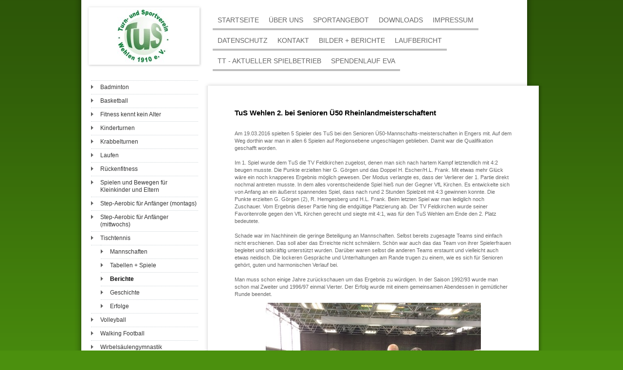

--- FILE ---
content_type: text/html; charset=UTF-8
request_url: https://www.tus-wehlen.de/sportangebot/tischtennis/berichte/
body_size: 6820
content:
<!DOCTYPE html>
<html lang="de"  ><head prefix="og: http://ogp.me/ns# fb: http://ogp.me/ns/fb# business: http://ogp.me/ns/business#">
    <meta http-equiv="Content-Type" content="text/html; charset=utf-8"/>
    <meta name="generator" content="IONOS MyWebsite"/>
        
    <link rel="dns-prefetch" href="//cdn.website-start.de/"/>
    <link rel="dns-prefetch" href="//101.mod.mywebsite-editor.com"/>
    <link rel="dns-prefetch" href="https://101.sb.mywebsite-editor.com/"/>
    <link rel="shortcut icon" href="https://www.tus-wehlen.de/s/misc/favicon.png?1395347415"/>
        <title>Turn- und Sportverein Wehlen 1910 e.V. - Berichte</title>
    
    

<meta name="format-detection" content="telephone=no"/>
        <meta name="keywords" content="Leistungen, Angebot, Umfangreiches Angebot,  Sport- und Freizeitaktivitäten, Sympathische Atmosphäre, Individuelle Angebote, Aktive, Junggebliebene, Kundenkarte"/>
            <meta name="description" content="Sie finden bei uns maßgeschneiderte, individuelle Angebote für mehr Lebensfreude in sympathischer Atmosphäre. , "/>
            <meta name="robots" content="index,follow"/>
        <link href="https://www.tus-wehlen.de/s/style/layout.css?1759045237" rel="stylesheet" type="text/css"/>
    <link href="https://www.tus-wehlen.de/s/style/main.css?1759045237" rel="stylesheet" type="text/css"/>
    <link href="https://www.tus-wehlen.de/s/style/font.css?1759045237" rel="stylesheet" type="text/css"/>
    <link href="//cdn.website-start.de/app/cdn/min/group/web.css?1763478093678" rel="stylesheet" type="text/css"/>
<link href="//cdn.website-start.de/app/cdn/min/moduleserver/css/de_DE/common,counter,shoppingbasket?1763478093678" rel="stylesheet" type="text/css"/>
    <link href="https://101.sb.mywebsite-editor.com/app/logstate2-css.php?site=3999134&amp;t=1768601454" rel="stylesheet" type="text/css"/>

<script type="text/javascript">
    /* <![CDATA[ */
var stagingMode = '';
    /* ]]> */
</script>
<script src="https://101.sb.mywebsite-editor.com/app/logstate-js.php?site=3999134&amp;t=1768601454"></script>
    <script type="text/javascript">
    /* <![CDATA[ */
    var systemurl = 'https://101.sb.mywebsite-editor.com/';
    var webPath = '/';
    var proxyName = '';
    var webServerName = 'www.tus-wehlen.de';
    var sslServerUrl = 'https://www.tus-wehlen.de';
    var nonSslServerUrl = 'http://www.tus-wehlen.de';
    var webserverProtocol = 'http://';
    var nghScriptsUrlPrefix = '//101.mod.mywebsite-editor.com';
    var sessionNamespace = 'DIY_SB';
    var jimdoData = {
        cdnUrl:  '//cdn.website-start.de/',
        messages: {
            lightBox: {
    image : 'Bild',
    of: 'von'
}

        },
        isTrial: 0,
        pageId: 926542570    };
    var script_basisID = "3999134";

    diy = window.diy || {};
    diy.web = diy.web || {};

        diy.web.jsBaseUrl = "//cdn.website-start.de/s/build/";

    diy.context = diy.context || {};
    diy.context.type = diy.context.type || 'web';
    /* ]]> */
</script>

<script type="text/javascript" src="//cdn.website-start.de/app/cdn/min/group/web.js?1763478093678" crossorigin="anonymous"></script><script type="text/javascript" src="//cdn.website-start.de/s/build/web.bundle.js?1763478093678" crossorigin="anonymous"></script><script src="//cdn.website-start.de/app/cdn/min/moduleserver/js/de_DE/common,counter,shoppingbasket?1763478093678"></script>
<script type="text/javascript" src="https://cdn.website-start.de/proxy/apps/static/resource/dependencies/"></script><script type="text/javascript">
                    if (typeof require !== 'undefined') {
                        require.config({
                            waitSeconds : 10,
                            baseUrl : 'https://cdn.website-start.de/proxy/apps/static/js/'
                        });
                    }
                </script><script type="text/javascript" src="//cdn.website-start.de/app/cdn/min/group/pfcsupport.js?1763478093678" crossorigin="anonymous"></script>    <meta property="og:type" content="business.business"/>
    <meta property="og:url" content="https://www.tus-wehlen.de/sportangebot/tischtennis/berichte/"/>
    <meta property="og:title" content="Turn- und Sportverein Wehlen 1910 e.V. - Berichte"/>
            <meta property="og:description" content="Sie finden bei uns maßgeschneiderte, individuelle Angebote für mehr Lebensfreude in sympathischer Atmosphäre. , "/>
                <meta property="og:image" content="https://www.tus-wehlen.de/s/misc/logo.jpg?t=1768404999"/>
        <meta property="business:contact_data:country_name" content="Deutschland"/>
    
    
    
    <meta property="business:contact_data:email" content="tus-wehlen@gmx.de"/>
    
    
    
    
</head>


<body class="body diyBgActive  cc-pagemode-default diy-market-de_DE" data-pageid="926542570" id="page-926542570">
    
    <div class="diyw">
        <!-- start page -->
<div id="page">
    <div id="column_left">
    	<!-- start header -->
        <div id="header">
<style type="text/css" media="all">
.diyw div#emotion-header {
        max-width: 220px;
        max-height: 110px;
                background: #ffffff;
    }

.diyw div#emotion-header-title-bg {
    left: 0%;
    top: 20%;
    width: 100%;
    height: 26%;

    background-color: #FFFFFF;
    opacity: 0.50;
    filter: alpha(opacity = 50);
    display: none;}
.diyw img#emotion-header-logo {
    left: 25.00%;
    top: 0.00%;
    background: transparent;
            width: 47.73%;
        height: 100.00%;
                border: none;
        padding: 0px;
        }

.diyw div#emotion-header strong#emotion-header-title {
    left: 20%;
    top: 20%;
    color: #6F6464;
        font: normal normal 24px/120% Helvetica, 'Helvetica Neue', 'Trebuchet MS', sans-serif;
}

.diyw div#emotion-no-bg-container{
    max-height: 110px;
}

.diyw div#emotion-no-bg-container .emotion-no-bg-height {
    margin-top: 50.00%;
}
</style>
<div id="emotion-header" data-action="loadView" data-params="active" data-imagescount="1">
            <img src="https://www.tus-wehlen.de/s/img/emotionheader.png?1327499677.220px.110px" id="emotion-header-img" alt=""/>
            
        <div id="ehSlideshowPlaceholder">
            <div id="ehSlideShow">
                <div class="slide-container">
                                        <div style="background-color: #ffffff">
                            <img src="https://www.tus-wehlen.de/s/img/emotionheader.png?1327499677.220px.110px" alt=""/>
                        </div>
                                    </div>
            </div>
        </div>


        <script type="text/javascript">
        //<![CDATA[
                diy.module.emotionHeader.slideShow.init({ slides: [{"url":"https:\/\/www.tus-wehlen.de\/s\/img\/emotionheader.png?1327499677.220px.110px","image_alt":"","bgColor":"#ffffff"}] });
        //]]>
        </script>

    
                        <a href="https://www.tus-wehlen.de/">
        
                    <img id="emotion-header-logo" src="https://www.tus-wehlen.de/s/misc/logo.jpg?t=1768404999" alt=""/>
        
                    </a>
            
    
            <strong id="emotion-header-title" style="text-align: left"></strong>
                    <div class="notranslate">
                <svg xmlns="http://www.w3.org/2000/svg" version="1.1" id="emotion-header-title-svg" viewBox="0 0 220 110" preserveAspectRatio="xMinYMin meet"><text style="font-family:Helvetica, 'Helvetica Neue', 'Trebuchet MS', sans-serif;font-size:24px;font-style:normal;font-weight:normal;fill:#6F6464;line-height:1.2em;"><tspan x="0" style="text-anchor: start" dy="0.95em"> </tspan></text></svg>
            </div>
            
    
    <script type="text/javascript">
    //<![CDATA[
    (function ($) {
        function enableSvgTitle() {
                        var titleSvg = $('svg#emotion-header-title-svg'),
                titleHtml = $('#emotion-header-title'),
                emoWidthAbs = 220,
                emoHeightAbs = 110,
                offsetParent,
                titlePosition,
                svgBoxWidth,
                svgBoxHeight;

                        if (titleSvg.length && titleHtml.length) {
                offsetParent = titleHtml.offsetParent();
                titlePosition = titleHtml.position();
                svgBoxWidth = titleHtml.width();
                svgBoxHeight = titleHtml.height();

                                titleSvg.get(0).setAttribute('viewBox', '0 0 ' + svgBoxWidth + ' ' + svgBoxHeight);
                titleSvg.css({
                   left: Math.roundTo(100 * titlePosition.left / offsetParent.width(), 3) + '%',
                   top: Math.roundTo(100 * titlePosition.top / offsetParent.height(), 3) + '%',
                   width: Math.roundTo(100 * svgBoxWidth / emoWidthAbs, 3) + '%',
                   height: Math.roundTo(100 * svgBoxHeight / emoHeightAbs, 3) + '%'
                });

                titleHtml.css('visibility','hidden');
                titleSvg.css('visibility','visible');
            }
        }

        
        // switch to svg title
        enableSvgTitle();
        jQuery('#emotion-header-img').one('load', enableSvgTitle)

            }(jQuery));
    //]]>
    </script>

    </div>
</div>
        <!-- end header -->
        <!-- start sub navigation -->
        <div id="navigation"><div class="webnavigation"><ul id="mainNav2" class="mainNav2"><li class="navTopItemGroup_0"><a data-page-id="926093989" href="https://www.tus-wehlen.de/sportangebot/badminton/" class="level_2"><span>Badminton</span></a></li><li class="navTopItemGroup_0"><a data-page-id="926923418" href="https://www.tus-wehlen.de/sportangebot/basketball/" class="level_2"><span>Basketball</span></a></li><li class="navTopItemGroup_0"><a data-page-id="926875385" href="https://www.tus-wehlen.de/sportangebot/fitness-kennt-kein-alter/" class="level_2"><span>Fitness kennt kein Alter</span></a></li><li class="navTopItemGroup_0"><a data-page-id="926789280" href="https://www.tus-wehlen.de/sportangebot/kinderturnen/" class="level_2"><span>Kinderturnen</span></a></li><li class="navTopItemGroup_0"><a data-page-id="926875384" href="https://www.tus-wehlen.de/sportangebot/krabbelturnen/" class="level_2"><span>Krabbelturnen</span></a></li><li class="navTopItemGroup_0"><a data-page-id="926711367" href="https://www.tus-wehlen.de/sportangebot/laufen/" class="level_2"><span>Laufen</span></a></li><li class="navTopItemGroup_0"><a data-page-id="920775884" href="https://www.tus-wehlen.de/sportangebot/rückenfitness/" class="level_2"><span>Rückenfitness</span></a></li><li class="navTopItemGroup_0"><a data-page-id="920282128" href="https://www.tus-wehlen.de/sportangebot/spielen-und-bewegen-für-kleinkinder-und-eltern/" class="level_2"><span>Spielen und Bewegen für Kleinkinder und Eltern</span></a></li><li class="navTopItemGroup_0"><a data-page-id="920282130" href="https://www.tus-wehlen.de/sportangebot/step-aerobic-für-anfänger-montags/" class="level_2"><span>Step-Aerobic für Anfänger (montags)</span></a></li><li class="navTopItemGroup_0"><a data-page-id="926093976" href="https://www.tus-wehlen.de/sportangebot/step-aerobic-für-anfänger-mittwochs/" class="level_2"><span>Step-Aerobic für Anfänger (mittwochs)</span></a></li><li class="navTopItemGroup_0"><a data-page-id="920282131" href="https://www.tus-wehlen.de/sportangebot/tischtennis/" class="parent level_2"><span>Tischtennis</span></a></li><li><ul id="mainNav3" class="mainNav3"><li class="navTopItemGroup_0"><a data-page-id="926810406" href="https://www.tus-wehlen.de/sportangebot/tischtennis/mannschaften/" class="level_3"><span>Mannschaften</span></a></li><li class="navTopItemGroup_0"><a data-page-id="926462517" href="https://www.tus-wehlen.de/sportangebot/tischtennis/tabellen-spiele/" class="level_3"><span>Tabellen + Spiele</span></a></li><li class="navTopItemGroup_0"><a data-page-id="926542570" href="https://www.tus-wehlen.de/sportangebot/tischtennis/berichte/" class="current level_3"><span>Berichte</span></a></li><li class="navTopItemGroup_0"><a data-page-id="921388593" href="https://www.tus-wehlen.de/sportangebot/tischtennis/geschichte/" class="level_3"><span>Geschichte</span></a></li><li class="navTopItemGroup_0"><a data-page-id="926810559" href="https://www.tus-wehlen.de/sportangebot/tischtennis/erfolge/" class="level_3"><span>Erfolge</span></a></li></ul></li><li class="navTopItemGroup_0"><a data-page-id="920282132" href="https://www.tus-wehlen.de/sportangebot/volleyball/" class="level_2"><span>Volleyball</span></a></li><li class="navTopItemGroup_0"><a data-page-id="926884858" href="https://www.tus-wehlen.de/sportangebot/walking-football/" class="level_2"><span>Walking Football</span></a></li><li class="navTopItemGroup_0"><a data-page-id="926489935" href="https://www.tus-wehlen.de/sportangebot/wirbelsäulengymnastik/" class="level_2"><span>Wirbelsäulengymnastik</span></a></li></ul></div></div>
        <!-- end sub navigation -->
        <!-- start sidebar -->
        <div id="sidebar"><div id="matrix_1024385515" class="sortable-matrix" data-matrixId="1024385515"><div class="n module-type-header diyfeLiveArea "> <h1><span class="diyfeDecoration">Der Verein</span></h1> </div><div class="n module-type-hr diyfeLiveArea "> <div style="padding: 0px 0px">
    <div class="hr"></div>
</div>
 </div><div class="n module-type-text diyfeLiveArea "> <p><strong>Turn- und Sportverein Wehlen 1910 e.V.</strong></p>
<p> </p>
<p>1. Vorsitzender:</p>
<p>Frank Dietz<br/>
Obertrifftstr. 3<br/>
54470 Bernkastel-Kues<br/>
<br/>
Telefon: +49 6531 1637</p>
<p>Email: <a href="mailto:tus-wehlen@gmx.de">tus-wehlen@gmx.de</a></p>
<p> </p> </div><div class="n module-type-hr diyfeLiveArea "> <div style="padding: 0px 0px">
    <div class="hr"></div>
</div>
 </div><div class="n module-type-header diyfeLiveArea "> <h1><span class="diyfeDecoration">Termine</span></h1> </div><div class="n module-type-text diyfeLiveArea "> <p>26.01.2026 18:30 Uhr</p>
<p>Vorstandssitzung</p>
<p> </p>
<p>31.01. - 16.02.2026 Halle für Sport geschlossen!</p> </div><div class="n module-type-hr diyfeLiveArea "> <div style="padding: 0px 0px">
    <div class="hr"></div>
</div>
 </div><div class="n module-type-header diyfeLiveArea "> <h1><span class="diyfeDecoration">Besucherzähler</span></h1> </div><div class="n module-type-remoteModule-counter diyfeLiveArea ">             <div id="modul_5785145112_content"><div id="NGH5785145112_" class="counter apsinth-clear">
		<div class="ngh-counter ngh-counter-skin-13b" style="height:26px"><div class="char" style="width:12px;height:26px"></div><div class="char" style="background-position:-114px 0px;width:13px;height:26px"></div><div class="char" style="background-position:-146px 0px;width:5px;height:26px"></div><div class="char" style="background-position:-75px 0px;width:13px;height:26px"></div><div class="char" style="background-position:-88px 0px;width:13px;height:26px"></div><div class="char" style="background-position:-62px 0px;width:13px;height:26px"></div><div class="char" style="background-position:-222px 0px;width:11px;height:26px"></div></div>		<div class="apsinth-clear"></div>
</div>
</div><script>/* <![CDATA[ */var __NGHModuleInstanceData5785145112 = __NGHModuleInstanceData5785145112 || {};__NGHModuleInstanceData5785145112.server = 'http://101.mod.mywebsite-editor.com';__NGHModuleInstanceData5785145112.data_web = {"content":319675};var m = mm[5785145112] = new Counter(5785145112,33942,'counter');if (m.initView_main != null) m.initView_main();/* ]]> */</script>
         </div></div></div>
        <!-- end sidebar -->
        <!-- start column shadow bottom -->
        <div id="column_left_shadow"></div>
        <!-- end column shadow bottom -->
        <div class="clearall"></div>
    </div>
    <div id="container">
        <!-- start main navigation -->
        <div id="menu"><div class="webnavigation"><ul id="mainNav1" class="mainNav1"><li class="navTopItemGroup_1"><a data-page-id="919887513" href="https://www.tus-wehlen.de/" class="level_1"><span>Startseite</span></a></li><li class="navTopItemGroup_2"><a data-page-id="919890742" href="https://www.tus-wehlen.de/über-uns/" class="level_1"><span>Über uns</span></a></li><li class="navTopItemGroup_3"><a data-page-id="919888026" href="https://www.tus-wehlen.de/sportangebot/" class="parent level_1"><span>Sportangebot</span></a></li><li class="navTopItemGroup_4"><a data-page-id="919887520" href="https://www.tus-wehlen.de/downloads/" class="level_1"><span>Downloads</span></a></li><li class="navTopItemGroup_5"><a data-page-id="919887521" href="https://www.tus-wehlen.de/impressum/" class="level_1"><span>Impressum</span></a></li><li class="navTopItemGroup_6"><a data-page-id="926857734" href="https://www.tus-wehlen.de/datenschutz/" class="level_1"><span>Datenschutz</span></a></li><li class="navTopItemGroup_7"><a data-page-id="919887519" href="https://www.tus-wehlen.de/kontakt/" class="level_1"><span>Kontakt</span></a></li><li class="navTopItemGroup_8"><a data-page-id="926565458" href="https://www.tus-wehlen.de/bilder-berichte/" class="level_1"><span>Bilder + Berichte</span></a></li><li class="navTopItemGroup_9"><a data-page-id="926811932" href="https://www.tus-wehlen.de/laufbericht/" class="level_1"><span>Laufbericht</span></a></li><li class="navTopItemGroup_10"><a data-page-id="926813138" href="https://www.tus-wehlen.de/tt-aktueller-spielbetrieb/" class="level_1"><span>TT - aktueller Spielbetrieb</span></a></li><li class="navTopItemGroup_11"><a data-page-id="926926810" href="https://www.tus-wehlen.de/spendenlauf-eva/" class="level_1"><span>Spendenlauf Eva</span></a></li></ul></div></div>
        <!-- end main navigation -->
        <div id="content_top"></div>
        <!-- start content -->
        <div id="content">
        <div id="content_area">
        	<div id="content_start"></div>
        	
        
        <div id="matrix_1026597575" class="sortable-matrix" data-matrixId="1026597575"><div class="n module-type-header diyfeLiveArea "> <h1><span class="diyfeDecoration">TuS Wehlen 2. bei Senioren Ü50 Rheinlandmeisterschaftent </span></h1> </div><div class="n module-type-text diyfeLiveArea "> <p align="center" style="text-align:center;"> </p>
<p style="margin-bottom:0.0001pt;">Am 19.03.2016 spielten 5 Spieler des TuS bei den Senioren Ü50-Mannschafts-meisterschaften in Engers mit. Auf dem Weg dorthin war man in allen 6 Spielen auf
Regionsebene ungeschlagen geblieben. Damit war die Qualifikation geschafft worden.</p>
<p style="margin-bottom:0.0001pt;"> </p>
<p style="margin-bottom:0.0001pt;">Im 1. Spiel wurde dem TuS die TV Feldkirchen zugelost, denen man sich nach hartem Kampf letztendlich mit 4:2 beugen musste. Die Punkte erzielten hier G. Görgen und
das Doppel H. Escher/H.L. Frank. Mit etwas mehr Glück wäre ein noch knapperes Ergebnis möglich gewesen. Der Modus verlangte es, dass der Verlierer der 1. Partie direkt nochmal antreten musste. In dem
alles vorentscheidende Spiel hieß nun der Gegner VfL Kirchen. Es entwickelte sich von Anfang an ein äußerst spannendes Spiel, dass nach rund 2 Stunden Spielzeit mit 4:3 gewinnen konnte. Die Punkte
erzielten G. Görgen (2), R. Hemgesberg und H.L. Frank. Beim letzten Spiel war man lediglich noch Zuschauer. Vom Ergebnis dieser Partie hing die endgültige Platzierung ab. Der TV Feldkirchen wurde
seiner Favoritenrolle gegen den VfL Kirchen gerecht und siegte mit 4:1, was für den TuS Wehlen am Ende den 2. Platz bedeutete.</p>
<p style="margin-bottom:0.0001pt;"> </p>
<p style="margin-bottom:0.0001pt;">Schade war im Nachhinein die geringe Beteiligung an Mannschaften. Selbst bereits zugesagte Teams sind einfach nicht erschienen. Das soll aber das Erreichte nicht
schmälern. Schön war auch das das Team von ihrer Spielerfrauen begleitet und tatkräftig unterstützt wurden. Darüber waren selbst die anderen Teams erstaunt und vielleicht auch etwas neidisch. Die
lockeren Gespräche und Unterhaltungen am Rande trugen zu einem, wie es sich für Senioren gehört, guten und harmonischen Verlauf bei.</p>
<p style="margin-bottom:0.0001pt;"> </p>
<p style="margin-bottom:0.0001pt;">Man muss schon einige Jahre zurückschauen um das Ergebnis zu würdigen. In der Saison 1992/93 wurde man schon mal Zweiter und 1996/97 einmal Vierter. Der Erfolg
wurde mit einem gemeinsamen Abendessen in gemütlicher Runde beendet.   </p> </div><div class="n module-type-imageSubtitle diyfeLiveArea "> <div class="clearover imageSubtitle" id="imageSubtitle-5806411920">
    <div class="align-container align-center" style="max-width: 442px">
        <a class="imagewrapper" href="https://www.tus-wehlen.de/s/cc_images/teaserbox_2466267219.jpg?t=1458569008" rel="lightbox[5806411920]">
            <img id="image_2466267219" src="https://www.tus-wehlen.de/s/cc_images/cache_2466267219.jpg?t=1458569008" alt="" style="max-width: 442px; height:auto"/>
        </a>

        
    </div>

</div>

<script type="text/javascript">
//<![CDATA[
jQuery(function($) {
    var $target = $('#imageSubtitle-5806411920');

    if ($.fn.swipebox && Modernizr.touch) {
        $target
            .find('a[rel*="lightbox"]')
            .addClass('swipebox')
            .swipebox();
    } else {
        $target.tinyLightbox({
            item: 'a[rel*="lightbox"]',
            cycle: false,
            hideNavigation: true
        });
    }
});
//]]>
</script>
 </div><div class="n module-type-text diyfeLiveArea "> <p style="margin-bottom:0.0001pt;">Spieler von links nach rechts: <span style="line-height: 15.4px; background-color: initial;">H.L. Frank, R. Hemgesberg, H. Escher, G.Görgen, G.
Weber</span></p>
<p> </p> </div><div class="n module-type-imageSubtitle diyfeLiveArea "> <div class="clearover imageSubtitle" id="imageSubtitle-5806411930">
    <div class="align-container align-center" style="max-width: 326px">
        <a class="imagewrapper" href="https://www.tus-wehlen.de/s/cc_images/teaserbox_2466267249.jpg?t=1458569143" rel="lightbox[5806411930]">
            <img id="image_2466267249" src="https://www.tus-wehlen.de/s/cc_images/cache_2466267249.jpg?t=1458569143" alt="" style="max-width: 326px; height:auto"/>
        </a>

        
    </div>

</div>

<script type="text/javascript">
//<![CDATA[
jQuery(function($) {
    var $target = $('#imageSubtitle-5806411930');

    if ($.fn.swipebox && Modernizr.touch) {
        $target
            .find('a[rel*="lightbox"]')
            .addClass('swipebox')
            .swipebox();
    } else {
        $target.tinyLightbox({
            item: 'a[rel*="lightbox"]',
            cycle: false,
            hideNavigation: true
        });
    }
});
//]]>
</script>
 </div><div class="n module-type-text diyfeLiveArea "> <p style="text-align: center;">„Mitgereiste Fans"</p> </div><div class="n module-type-imageSubtitle diyfeLiveArea "> <div class="clearover imageSubtitle" id="imageSubtitle-5806411938">
    <div class="align-container align-center" style="max-width: 326px">
        <a class="imagewrapper" href="https://www.tus-wehlen.de/s/cc_images/teaserbox_2466267267.jpg?t=1458569169" rel="lightbox[5806411938]">
            <img id="image_2466267267" src="https://www.tus-wehlen.de/s/cc_images/cache_2466267267.jpg?t=1458569169" alt="" style="max-width: 326px; height:auto"/>
        </a>

        
    </div>

</div>

<script type="text/javascript">
//<![CDATA[
jQuery(function($) {
    var $target = $('#imageSubtitle-5806411938');

    if ($.fn.swipebox && Modernizr.touch) {
        $target
            .find('a[rel*="lightbox"]')
            .addClass('swipebox')
            .swipebox();
    } else {
        $target.tinyLightbox({
            item: 'a[rel*="lightbox"]',
            cycle: false,
            hideNavigation: true
        });
    }
});
//]]>
</script>
 </div><div class="n module-type-text diyfeLiveArea "> <p style="margin-bottom: 0.0001pt; line-height: normal; text-align: center;">Siegerehrung mit allen Mannschaften</p> </div><div class="n module-type-imageSubtitle diyfeLiveArea "> <div class="clearover imageSubtitle" id="imageSubtitle-5806411839">
    <div class="align-container align-center" style="max-width: 203px">
        <a class="imagewrapper" href="https://www.tus-wehlen.de/s/cc_images/teaserbox_2466267155.jpg?t=1458569226" rel="lightbox[5806411839]">
            <img id="image_2466267155" src="https://www.tus-wehlen.de/s/cc_images/cache_2466267155.jpg?t=1458569226" alt="" style="max-width: 203px; height:auto"/>
        </a>

        
    </div>

</div>

<script type="text/javascript">
//<![CDATA[
jQuery(function($) {
    var $target = $('#imageSubtitle-5806411839');

    if ($.fn.swipebox && Modernizr.touch) {
        $target
            .find('a[rel*="lightbox"]')
            .addClass('swipebox')
            .swipebox();
    } else {
        $target.tinyLightbox({
            item: 'a[rel*="lightbox"]',
            cycle: false,
            hideNavigation: true
        });
    }
});
//]]>
</script>
 </div></div>
        
        
        </div></div>
        <!-- end content -->
        <div id="content_bottom"></div>
        <!-- start footer -->
        <div id="footer"><div id="contentfooter">
    <div class="leftrow">
                    <a rel="nofollow" href="javascript:PopupFenster('https://www.tus-wehlen.de/sportangebot/tischtennis/berichte/?print=1');"><img class="inline" height="14" width="18" src="//cdn.website-start.de/s/img/cc/printer.gif" alt=""/>Druckversion</a> <span class="footer-separator">|</span>
                <a href="https://www.tus-wehlen.de/sitemap/">Sitemap</a>
                        <br/> © Turn- und Sportverein Wehlen 1910 e.V.<br/>
            </div>
    <script type="text/javascript">
        window.diy.ux.Captcha.locales = {
            generateNewCode: 'Neuen Code generieren',
            enterCode: 'Bitte geben Sie den Code ein'
        };
        window.diy.ux.Cap2.locales = {
            generateNewCode: 'Neuen Code generieren',
            enterCode: 'Bitte geben Sie den Code ein'
        };
    </script>
    <div class="rightrow">
                    <span class="loggedout">
                <a rel="nofollow" id="login" href="https://login.1and1-editor.com/3999134/www.tus-wehlen.de/de?pageId=926542570">
                    Login                </a>
            </span>
                
                <span class="loggedin">
            <a rel="nofollow" id="logout" href="https://101.sb.mywebsite-editor.com/app/cms/logout.php">Logout</a> <span class="footer-separator">|</span>
            <a rel="nofollow" id="edit" href="https://101.sb.mywebsite-editor.com/app/3999134/926542570/">Seite bearbeiten</a>
        </span>
    </div>
</div>
            <div id="loginbox" class="hidden">
                <script type="text/javascript">
                    /* <![CDATA[ */
                    function forgotpw_popup() {
                        var url = 'https://passwort.1und1.de/xml/request/RequestStart';
                        fenster = window.open(url, "fenster1", "width=600,height=400,status=yes,scrollbars=yes,resizable=yes");
                        // IE8 doesn't return the window reference instantly or at all.
                        // It may appear the call failed and fenster is null
                        if (fenster && fenster.focus) {
                            fenster.focus();
                        }
                    }
                    /* ]]> */
                </script>
                                <img class="logo" src="//cdn.website-start.de/s/img/logo.gif" alt="IONOS" title="IONOS"/>

                <div id="loginboxOuter"></div>
            </div>
        
</div>
        <!-- end footer -->
        <div id="footer_bottom"> </div>
        <div class="clearall"></div>
    </div>
    <div class="clearall"></div>
</div>
<div id="background"></div>
<!-- end page -->    </div>

    
    </body>


<!-- rendered at Wed, 14 Jan 2026 16:36:40 +0100 -->
</html>


--- FILE ---
content_type: text/css
request_url: https://www.tus-wehlen.de/s/style/layout.css?1759045237
body_size: 1635
content:

body 
{
	margin: 0;
	padding: 0;
}


.diyw .sidecolor {
	background-color: #008131;
}

.diyw #background {
	width: 100%;
	height: 870px;
	background: url(https://www.tus-wehlen.de/s/img/bg_body_verlauf.png) repeat-x top left;
	position: absolute;
	top: 0px;
	z-index: 1;
}

*html .diyw #background {
	filter: progid:DXImageTransform.Microsoft.AlphaImageLoader(src="https://www.tus-wehlen.de/s/img/bg_body_verlauf.png", enabled='true', sizingMethod='scale');
	background: none;
}

.diyw #menu {
	width: 680px;
	font-family: Arial, Helvetica, sans-serif;
	background: url(https://www.tus-wehlen.de/s/img/header_nav_bg.png) repeat-y top left;
}

* html .diyw #menu{
	filter: progid:DXImageTransform.Microsoft.AlphaImageLoader(src="https://www.tus-wehlen.de/s/img/header_nav_bg.png", enabled='true', sizingMethod='scale');
	background: none;
}

.diyw #page {
	margin: 0 auto;
	width: 974px;
	position: relative;
	z-index: 2;
}

* html .diyw #page {
	width: 990px;
}

.diyw #container {
	width: 700px;
	float: left;
	position: relative;
	left: -10px;
}

.diyw #header {
	background: url(https://www.tus-wehlen.de/s/img/emotion_shadow.gif) no-repeat top left;
	width:220px;
	padding: 11px;
	margin: 8px 0 0 8px;
}

.diyw #content_top{
	background: url(https://www.tus-wehlen.de/s/img/content_shadow_top.png) no-repeat top left;
	width: 700px;
	height: 8px;
	position: relative;
	top: -8px;
}

* html .diyw #content_top{
	filter: progid:DXImageTransform.Microsoft.AlphaImageLoader(src="https://www.tus-wehlen.de/s/img/content_shadow_top.png");
	background: none;
}

.diyw #content{
	background: url(https://www.tus-wehlen.de/s/img/content_shadow.png) repeat-y top left;
	float: left;
	width: 580px;
	padding: 40px 60px;
	position: relative;
	top: -8px;
}

* html .diyw #content{
	filter: progid:DXImageTransform.Microsoft.AlphaImageLoader(src="https://www.tus-wehlen.de/s/img/content_shadow.png", enabled='true', sizingMethod='scale');
	background: none;
}

.diyw #content_bottom{
	background: url(https://www.tus-wehlen.de/s/img/content_shadow_bottom.png) no-repeat top left;
	width: 700px;
	height: 8px;
	position: relative;
	top: -8px;
	float: left;
}

* html .diyw #content_bottom{
	filter: progid:DXImageTransform.Microsoft.AlphaImageLoader(src="https://www.tus-wehlen.de/s/img/content_shadow_bottom.png");
	background: none;
}
 
.diyw #column_left {
	float: left;
	width: 260px;
	background: url(https://www.tus-wehlen.de/s/img/column_shadow.png) repeat-y top left;
	padding: 0 0 0 14px;
}

* html .diyw #column_left {
	filter: progid:DXImageTransform.Microsoft.AlphaImageLoader(src="https://www.tus-wehlen.de/s/img/column_shadow.png", enabled='true', sizingMethod='scale');
	background: none;
	padding: 0;
}

.diyw #column_left_shadow {
	background: url(https://www.tus-wehlen.de/s/img/column_shadow_bottom.png) no-repeat top left;
	width: 274px;
	height: 28px;
	float: left;
	position: relative;
	bottom: -28px;
	left: -14px;
}

* html .diyw #column_left_shadow {
	filter: progid:DXImageTransform.Microsoft.AlphaImageLoader(src="https://www.tus-wehlen.de/s/img/column_shadow_bottom.png");
	background: none;
	left: 0px;
}

.diyw #navigation {
	width: 220px;
	padding: 20px;
	float: left;
}

* html .diyw #navigation {
	padding: 20px 20px 20px 25px;
}

.diyw #sidebar{
	width: 200px;
	padding: 20px;
	float: left;
}

* html .diyw #sidebar {
	padding: 20px 20px 20px 25px;
}

.diyw #footer {
	background: url(https://www.tus-wehlen.de/s/img/footer_shadow.png) repeat-y top left;
	padding: 25px 40px;
	font-size: 11px;
	position: relative;
	top: -16px;
	float: left;
	width: 601px;
}

* html .diyw #footer{
	filter: progid:DXImageTransform.Microsoft.AlphaImageLoader(src="https://www.tus-wehlen.de/s/img/footer_shadow.png", enabled='true', sizingMethod='scale');
	background: none;
}

.diyw #footer_bottom {
	background: url(https://www.tus-wehlen.de/s/img/footer_shadow_bottom.png) repeat-y top left;
	height: 15px;
	position: relative;
	top: -16px;
	float: left;
	width: 681px;
}

* html .diyw #footer_bottom{
	filter: progid:DXImageTransform.Microsoft.AlphaImageLoader(src="https://www.tus-wehlen.de/s/img/footer_shadow_bottom.png");
	background: none;
}

.diyw .clearall {
	clear: both;
}


.diyw #menu ul {
	list-style: none;
	text-align: left;
	padding: 30px 0 20px 20px;
	overflow: hidden;
	display: block;
	width: 630px;
	margin: 0;
}

.diyw #menu li {
	display: inline;
	margin: 0;
	padding: 0;
}

.diyw #menu ul li a {
	display: block;
	float: left;
	padding: 4px 10px 13px;
	margin: 0 0 10px 0;
	text-align: center;
	text-decoration: none;
	font-family: Arial, Helvetica, sans-serif;
	font-size: 14px;
	color: #666666;
	background: url(https://www.tus-wehlen.de/s/img/main_nav_off.gif) no-repeat top center;
	text-transform: uppercase;
}

.diyw #menu ul li a:hover, .diyw #menu ul li a.current {
	background: #008131 url(https://www.tus-wehlen.de/s/img/main_nav_on.gif) no-repeat top center;
	color: #333333;
}


.diyw ul.mainNav2 {
	border-top: 1px dotted #cad1d5;
	margin: 5px 1px 20px 0px;
	width: 220px;
	padding: 0;
}

.diyw ul.mainNav3 {
	width: 220px;
	padding: 0;
	margin: 0;
}

.diyw ul.mainNav2 li {
	margin: 0;
	list-style-type: none;
}

.diyw ul.mainNav3 li {
	margin: 0 0 0 20px;
	list-style-type: none;
}

.diyw ul.mainNav2 li a,
.diyw ul.mainNav2 li a:visited,
.diyw ul.mainNav3 li a,
.diyw ul.mainNav3 li a:visited {
	border-top: 1px dotted #cad1d5;
	border-bottom: 1px dotted #cad1d5;
	background: url(https://www.tus-wehlen.de/s/img/sub_nav.gif) 0px 0.7em no-repeat;
	color: #333333;
	text-decoration: none;
	padding: 6px 0 6px 19px;
	margin: -1px 0 0 0;
	font-family: Arial, Helvetica, sans-serif;
	font-size: 12px;
	display: block;
}

.diyw ul.mainNav2 li a:hover, .diyw ul.mainNav3 li a:hover {
	color: #010101;
	font-weight: bold;
}

.diyw ul.mainNav2 li a.current,
.diyw ul.mainNav3 li a.current {
	color: #010101;
	font-weight: bold;
}



body .diyw
{
	font: normal 11px/140% Verdana, Arial, Helvetica, sans-serif;
	color: #666666;
}
 .diyw p, .diyw table, .diyw td {
	font: normal 11px/140% Verdana, Arial, Helvetica, sans-serif;
	color: #666666;
}

.diyw h1 {
	font: bold 14px/140% Verdana, Arial, Helvetica, sans-serif;
	color: #000000;
}

.diyw h2 {
	font: bold 12px/140% Verdana, Arial, Helvetica, sans-serif;
	color: #666666;
}


.diyw a.trackbackUrl, 
.diyw a.trackbackUrl:link,
.diyw a.trackbackUrl:visited,
.diyw a.trackbackUrl:hover,
.diyw a.trackbackUrl:active {
	background: #EEEEEE none repeat scroll 0% 0%;
	border: 1px solid black;
	color: #333333;
	padding: 2px;
	text-decoration: none;
}

.diyw a:link,
.diyw a:visited {
	text-decoration: underline; 
	color: #DB2F2C;
}

.diyw a:active, 
.diyw a:hover {
	text-decoration: none; 
	color: #DB2F2C;
}

.diyw div.hr {
	border-bottom-style: dotted;
	border-bottom-width: 1px; 
	border-color: #CCCCCC;
	height: 1px;
}
 
.diyw .altcolor,
.diyw .altcolor p {
	color: #000000;
}

.diyw .altcolor h1 {
	color: #000000;
}

.diyw .altcolor h2 {
	color: #000000;
}

.diyw .altcolor a:link,
.diyw .altcolor a:visited {
	color: #000000;
}

.diyw .altcolor a:active, 
.diyw .altcolor a:hover {
	color: #000000;
}

.diyw .altcolor div.hr {
	border-color: #000000;
}
